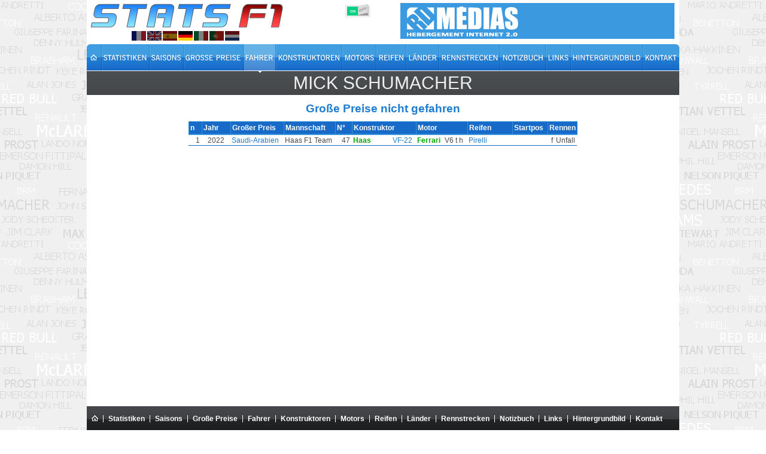

--- FILE ---
content_type: text/html; charset=utf-8
request_url: https://www.statsf1.com/de/mick-schumacher/non-participation.aspx
body_size: 3872
content:


<!DOCTYPE html>
<html id="ctl00_html" lang="de">
<head>
<!-- Google Analytics -->

<!-- Global site tag (gtag.js) - Google Analytics -->
<script Async src="https://www.googletagmanager.com/gtag/js?id=G-VV2RVNBDQ6"></script>
<script>
  window.dataLayer = window.dataLayer || [];
  function gtag(){dataLayer.push(arguments);}
  gtag('js', new Date());
  gtag('config', 'G-VV2RVNBDQ6');
</script>
<title>
	Mick SCHUMACHER - Große Preise nicht gefahren &bull; STATS F1
</title><meta charset="utf-8" /><meta http-equiv="Content-Type" content="text/html; charset=utf-8" /><meta name="viewport" content="width=device-width, initial-scale=1.0" /><meta name="category" content="Sport" /><meta name="author" content="STATS F1" /><meta name="theme-color" content="#176AC7" /><link rel="shortcut icon" type="image/x-icon" href="https://www.statsf1.com/favicon.ico" /><link rel="apple-touch-icon" href="https://www.statsf1.com/apple-touch-icon.png" /><link href="https://code.jquery.com/ui/1.13.3/themes/cupertino/jquery-ui.css" rel="stylesheet" type="text/css" /><link rel="stylesheet" href="https://cdnjs.cloudflare.com/ajax/libs/simplebar/6.2.7/simplebar.css" /><link href="/include/master.css?2601" rel="stylesheet" type="text/css" media="screen and (min-width: 1024px)" /><link href="/include/mobile.css?2601" rel="stylesheet" type="text/css" media="screen and (max-width: 1023px)" />

    <script src="https://code.jquery.com/jquery-3.7.0.min.js" integrity="sha256-2Pmvv0kuTBOenSvLm6bvfBSSHrUJ+3A7x6P5Ebd07/g=" crossorigin="anonymous"></script>
    <script src="https://code.jquery.com/ui/1.13.0/jquery-ui.min.js" integrity="sha256-hlKLmzaRlE8SCJC1Kw8zoUbU8BxA+8kR3gseuKfMjxA=" crossorigin="anonymous"></script>
    <script src="https://cdnjs.cloudflare.com/ajax/libs/simplebar/6.2.7/simplebar.min.js"></script>
    <script src="/include/master.js?2601" type="text/javascript"></script>

    <meta name="robots" content="index, follow" /></head>
<body>
  <form name="aspnetForm" method="post" action="/de/mick-schumacher/non-participation.aspx" id="aspnetForm" style="margin: 0px;">
<div>
<input type="hidden" name="__VIEWSTATE" id="__VIEWSTATE" value="/wEPDwUKMTQ0NTk1OTQ5NmQYAgUeX19Db250cm9sc1JlcXVpcmVQb3N0QmFja0tleV9fFgEFDWN0bDAwJENLQl9Dc3MFF2N0bDAwJENQSF9NYWluJEdWX1N0YXRzDzwrAAwBCAIBZL3AgzL8lqH98RYfhmqrKUF//pq2/12EURK1RCtKqKL4" />
</div>


<script type="text/javascript">
//<![CDATA[
var curLang=4;//]]>
</script>

<div>

	<input type="hidden" name="__VIEWSTATEGENERATOR" id="__VIEWSTATEGENERATOR" value="B5E9F9D3" />
	<input type="hidden" name="__EVENTVALIDATION" id="__EVENTVALIDATION" value="/wEdAALhi8BBb9GyfuBVZQAmOr4YGC/KspnXbpwTcy1TEV9xZUvihYwW7eV2jMOK/XySq8k3+gkR6Ipty1FILXdVM18Z" />
</div>
    <div id="main">
      <!-- HEADER -->
      <div id="header">
        <div class="row-1">
          <div class="fleft">
            <a href="/de/default.aspx" id="ctl00_A_Root"><img src="/images/logo.png" alt="STATS F1" class="mainlogo" /></a>
            <ul id="ctl00_UL_Lang" class="language">
              <li><a href="#" class="lang1" onclick="ChangeLanguage('fr')" title="Français">&nbsp;</a></li>
              <li><a href="#" class="lang2" onclick="ChangeLanguage('en')" title="English">&nbsp;</a></li>
              <li><a href="#" class="lang3" onclick="ChangeLanguage('es')" title="Español">&nbsp;</a></li>
              <li><a href="#" class="lang4" onclick="ChangeLanguage('de')" title="Deutsch">&nbsp;</a></li>
              <li><a href="#" class="lang5" onclick="ChangeLanguage('it')" title="Italiano">&nbsp;</a></li>
              <li><a href="#" class="lang6" onclick="ChangeLanguage('pt')" title="Português">&nbsp;</a></li>
              <li><a href="#" class="lang7" onclick="ChangeLanguage('nl')" title="Nederlands">&nbsp;</a></li>
            </ul>
          </div>
          
          <div class="fright">
            <div class="IsMobile"></div>
            <div class="nomob">
              <a href="http://www.rdmedias.com/" target="_blank"><img src="/images/rdmedias.png" id="ctl00_IMG_AD" alt="RD Medias" style="border-width: 0px;" /></a>
            </div>
            <div class="noweb">
              <a class="mobmenu" onclick="ShowMenu()"></a>
            </div>
          </div>
            
          <div class="fright switch">
            <label class="rocker">
              <input id="ctl00_CKB_Css" type="checkbox" name="ctl00$CKB_Css" checked="checked" />
              <span class="switch-left">On</span>
              <span class="switch-right">Off</span>
            </label>
          </div>
        </div>

        <div class="row-2">
          <div class="left">
            <ul id="ctl00_UL_MainTab" class="de">
              <li class="tab0 nomob"><a id="ctl00_HL_HomeH" href="/de/default.aspx"><span></span></a></li>
              <li class="tab1"><a id="ctl00_HL_StatsH" href="/de/statistiques/pilote.aspx"><span></span></a></li>
              <li class="tab2"><a id="ctl00_HL_SeasonH" href="/de/saisons.aspx"><span></span></a></li>
              <li class="tab3"><a id="ctl00_HL_GrandPrixH" href="/de/grands-prix.aspx"><span></span></a></li>
              <li class="tab4"><a id="ctl00_HL_DriverH" class="active" href="/de/pilotes.aspx"><span></span></a></li>
              <li class="tab5"><a id="ctl00_HL_ConstructorH" href="/de/constructeurs.aspx"><span></span></a></li>
              <li class="tab6"><a id="ctl00_HL_EngineH" href="/de/moteurs.aspx"><span></span></a></li>
              <li class="tab7"><a id="ctl00_HL_TyreH" href="/de/pneus.aspx"><span></span></a></li>
              <li class="tab8"><a id="ctl00_HL_NationH" href="/de/nations.aspx"><span></span></a></li>
              <li class="tab9"><a id="ctl00_HL_CircuitH" href="/de/circuits.aspx"><span></span></a></li>
              <li class="taba"><a id="ctl00_HL_DiaryH" href="/de/agenda.aspx"><span></span></a></li>
              <li class="tabb"><a id="ctl00_HL_LinkH" href="/de/liens.aspx"><span></span></a></li>
              <li class="tabc nomob"><a id="ctl00_HL_WallaperH" href="/de/fond-ecran.aspx"><span></span></a></li>
              <li class="tabd"><a id="ctl00_HL_ContactH" href="/de/contact.aspx"><span></span></a></li>
            </ul>
          </div>
        </div>
        
        <div class="row-3">
          <div class="inside">
            <div class="navleft">
              <h2><a id="ctl00_HL_NavigLeft" class="h2over-L"> </a></h2>
            </div>
            <div class="navcenter">
              <h2><a href="/de/mick-schumacher.aspx" class="h2hover-P">Mick SCHUMACHER</a></h2>
            </div>
            <div class="navright">
              <h2><a id="ctl00_HL_NavigRight" class="h2over-R"> </a></h2>
            </div>
          </div>
        </div>
      </div>
      
      <!-- CONTENT -->
      <div id="content">
        

	<div class="subtitle"><h4><b>Große Preise nicht gefahren</b></h4></div>
	
  <div class="SimpleBar">
	  <div>
	<table class="sortable" cellspacing="0" cellpadding="0" border="0" id="ctl00_CPH_Main_GV_Stats" style="border-width:0px;border-collapse:collapse;margin:auto;">
		<thead>
			<tr>
				<td>n </td><td>Jahr </td><td>Großer Preis </td><td>Mannschaft </td><td>N°&nbsp;</td><td colspan="2">Konstruktor </td><td class="sorttable_alpha" colspan="2">Motor </td><td class="sorttable_alpha">Reifen </td><td class="sorttable_numeric">Startpos </td><td class="sorttable_numeric" colspan="2">Rennen </td>
			</tr>
		</thead><tbody>
			<tr>
				<td class="border2" align="right">1</td><td class="border2" align="center">2022</td><td class="border2"><a href="/de/2022/arabie-saoudite.aspx">Saudi-Arabien</a></td><td class="border2">Haas F1 Team</td><td class="border2" align="right">47</td><td class="border2"><a href="/de/haas.aspx"><span class="CurConstructor">Haas</span></a></td><td class="border2"><a href="/de/haas-vf-22.aspx">VF-22</a></td><td class="border2"><a href="/de/moteur-ferrari.aspx"><span class="CurEngine">Ferrari</span></a></td><td class="border2">V6 t h</td><td class="border2"><a href="/de/pirelli.aspx">Pirelli</a></td><td class="border2" align="right">&nbsp;</td><td class="border2" align="right" sorttable_customkey>f</td><td class="border2">Unfall</td>
			</tr>
		</tbody><tfoot>
			<tr>
				<td style="width:20px;"><hr /></td><td style="width:46px;"><hr /></td><td style="width:87px;"><hr /></td><td style="width:72px;"><hr /></td><td style="width:26px;"><hr /></td><td style="width:66px;"><hr /></td><td><hr /></td><td style="width:46px;"><hr /></td><td><hr /></td><td style="width:73px;"><hr /></td><td style="width:57px;"><hr /></td><td><hr /></td><td style="width:34px;"><hr /></td>
			</tr>
		</tfoot>
	</table>
</div>
	</div>

      </div>

      <!-- FOOTER -->
      <div id="footer">
        <div class="footer-nav">
          <div class="left">
            <ul id="ctl00_UL_FootTab" class="de">
              <li><a id="ctl00_HL_HomeF" href="/de/default.aspx"><img src="/images/home.gif" title="Home" /></a></li>
              <li><a id="ctl00_HL_StatsF" href="/de/statistiques/pilote.aspx">Statistiken</a></li>
              <li><a id="ctl00_HL_SeasonF" href="/de/saisons.aspx">Saisons</a></li>
              <li><a id="ctl00_HL_GrandPrixF" href="/de/grands-prix.aspx">Große Preise </a></li>
              <li><a id="ctl00_HL_DriverF" href="/de/pilotes.aspx">Fahrer</a></li>
              <li><a id="ctl00_HL_ConstructorF" href="/de/constructeurs.aspx">Konstruktoren</a></li>
              <li><a id="ctl00_HL_EngineF" href="/de/moteurs.aspx">Motors</a></li>
              <li><a id="ctl00_HL_TyreF" href="/de/pneus.aspx">Reifen</a></li>
              <li><a id="ctl00_HL_NationF" href="/de/nations.aspx">Länder</a></li>
              <li><a id="ctl00_HL_CircuitF" href="/de/circuits.aspx">Rennstrecken</a></li>
              <li><a id="ctl00_HL_DiaryF" href="/de/agenda.aspx">Notizbuch</a></li>
              <li><a id="ctl00_HL_LinkF" href="/de/liens.aspx">Links</a></li>
              <li class="nomob"><a id="ctl00_HL_WallaperF" href="/de/fond-ecran.aspx">Hintergrundbild</a></li>
              <li class="last"><a id="ctl00_HL_ContactF" href="/de/contact.aspx">Kontakt</a></li>
            </ul>
          </div>
        </div>
        <div class="bottom">
          <!--googleoff: index-->
          Alle Texte auf der StatsF1-Website sind ausschließliches Eigentum ihrer Autoren. Jede Verwendung auf einer anderen Website oder einem anderen Verbreitungsmedium ist ohne Genehmigung der jeweiligen Autoren untersagt.<br />
          <a href="/mentions.aspx">Erfahren Sie mehr und konfigurieren Sie Cookies</a> | <a href="/communaute/audience.aspx">Einschaltquote</a>
          <!--googleon: index-->
          <div class="noweb">
              <a href="http://www.rdmedias.com/" target="_blank"><img src="/images/rdmedias.png" id="ctl00_IMG1" alt="RD Medias" style="border-width: 0px;" /></a>
          </div>
                    
        </div>
      </div>
    </div>
    <!-- MW26 -->
  </form>
</body>
</html>
